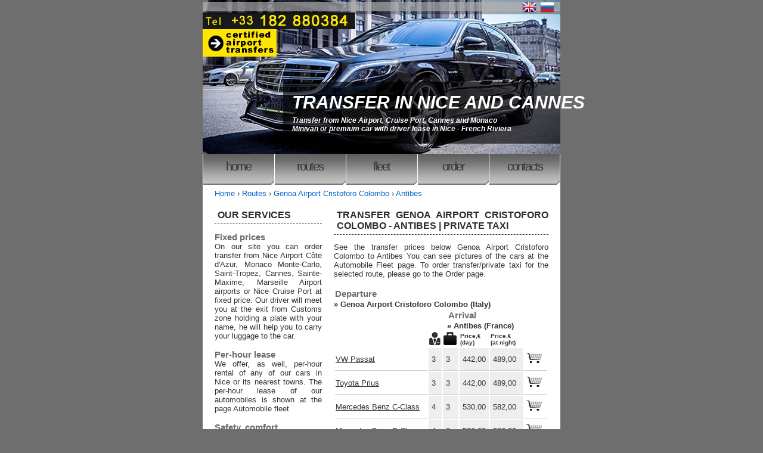

--- FILE ---
content_type: text/html; charset=UTF-8
request_url: https://www.transfernicetaxi.com/destinations/genoa-airport-cristoforo-colombo/antibes.html
body_size: 3669
content:
<!DOCTYPE html>
<html lang="en"><head>
<meta http-equiv="Content-Type" content="text/html; charset=utf-8" />
<meta name="viewport" content="width=device-width, initial-scale=1.0" />
<title>Transfer Genoa Airport Cristoforo Colombo  Antibes Taxi | Mercedes E Class, S Class, Viano with driver | TransferNiceTaxi.com</title>
<meta name="keywords" content="" />
<meta name="description" content="" />

<meta name="google-site-verification" content="TWV5nskC4HR_219cSkGx0bsPzkDo_aX5_hvAkSSR4js" />


<meta property="og:type" content="website" />
<meta property="og:url" content="https://www.transfernicetaxi.com/destinations/genoa-airport-cristoforo-colombo/antibes.html" />
<meta property="og:title" content="Transfer Genoa Airport Cristoforo Colombo  Antibes Taxi | Mercedes E Class, S Class, Viano with driver | TransferNiceTaxi.com" />
<meta property="og:description" content="" />
<meta property="og:image" content="https://www.transfernicetaxi.com/images/social/book-transfer-nice-taxi.jpg" />
<meta property="og:image:width" content="1000">
<meta property="og:image:height" content="567">

<!-- hreflang -->
 
<link rel="alternate" hreflang="x-default" href="https://www.transfernicetaxi.com/destinations/genoa-airport-cristoforo-colombo/antibes.html" />
<link rel="alternate" hreflang="en" href="https://www.transfernicetaxi.com/destinations/genoa-airport-cristoforo-colombo/antibes.html" /> 
<link rel="alternate" hreflang="ru" href="https://www.transfernicetaxi.com/ru/destinations/genoa-airport-cristoforo-colombo/antibes.html" /><!-- hreflang:END -->
<link rel="canonical" href="https://www.transfernicetaxi.com/destinations/genoa-airport-cristoforo-colombo/antibes.html" />

<link href="https://www.transfernicetaxi.com/css/main.min.css" rel="stylesheet" type="text/css" />
<link rel="shortcut icon" type="image/x-icon" href="/favicon.ico" />
<script src='https://www.transfernicetaxi.com/js/jquery-1.5.1.min.js'></script>
<script  src="https://www.transfernicetaxi.com/js/ui/jquery-ui-1.8.13.custom.js"></script> 
<!-- photo gallary -->
<link rel="stylesheet" href="https://www.transfernicetaxi.com/css/prettyPhoto.min.css" type="text/css" media="screen" />
<script src="https://www.transfernicetaxi.com/js/jquery.prettyPhoto.js" ></script>
<!-- form validation -->
<script src="https://www.transfernicetaxi.com/js/jquery.validate.min.js"></script>
<script src="https://www.transfernicetaxi.com/js/jquery.validate.additional-methods.min.js"></script>
<script src="https://www.transfernicetaxi.com/js/jquery.ui.datepicker.validation.min.js"></script>
<script src="https://www.transfernicetaxi.com/js/messages_ru.js"></script> 
<!--data piker -->
<link rel="stylesheet" href="https://www.transfernicetaxi.com/themes/ui-lightness/jquery.ui.all.css">
<script src="https://www.transfernicetaxi.com/js/ui/jquery.ui.core.js"></script>
<script src="https://www.transfernicetaxi.com/js/ui/jquery.ui.widget.js"></script>
<script src="https://www.transfernicetaxi.com/js/ui/jquery.ui.datepicker.js"></script>


</head>
<body>
<div id="header">
  <div id="languages">
    	<a href="https://www.transfernicetaxi.com/destinations/genoa-airport-cristoforo-colombo/antibes.html"><img src="/images/flags/en.png" alt="English" width="24" height="24" /></a>
    	<a href="https://www.transfernicetaxi.com/ru/destinations/genoa-airport-cristoforo-colombo/antibes.html"><img src="/images/flags/ru.png" alt="Русский " width="24" height="24" /></a>
    </div>
  <h1><span class="h1TopText"><a href="#">TRANSFER IN NICE AND CANNES</a></span></h1>
  <h2><span class="h2TopText">Transfer from Nice Airport, Cruise Port, Cannes and Monaco <br />
    Minivan or premium car with driver lease in Nice - French Riviera </span></h2>
</div>
<div id="menu">
  <ul>
    <li><a href="https://www.transfernicetaxi.com/index.html" accesskey="1" title="">Home</a></li>
    <li><a href="https://www.transfernicetaxi.com/destinations.html" accesskey="2" title="">Routes</a></li>
    <li><a href="https://www.transfernicetaxi.com/auto-park.html" accesskey="3" title="">Fleet</a></li>
    <li><a href="https://www.transfernicetaxi.com/orders.html" accesskey="4" title="">Order</a></li>
    <li class="last"><a href="https://www.transfernicetaxi.com/contacts.html" accesskey="5" title="">Contacts</a></li>
  </ul>
</div>
<div id="content">
<!-- col_left_center.tpl -->
<div id="breadcrum">
	<!-- breadcrum -->
	<!-- pe_breadcrum.tpl -->
<ol itemscope itemtype="http://schema.org/BreadcrumbList" class="breadcrumb">
  <li itemprop="itemListElement" itemscope itemtype="http://schema.org/ListItem">
    <a itemprop="item" href="https://www.transfernicetaxi.com/index.html"><span itemprop="name">Home</span></a> ›
    <meta itemprop="position" content="1" />
  </li>
  
                
  <!-- city from -->
    
  <!-- city from-to -->
    <li itemprop="itemListElement" itemscope itemtype="http://schema.org/ListItem">
    <a itemprop="item" href="https://www.transfernicetaxi.com/destinations.html"><span itemprop="name">Routes</span></a> › 
    <meta itemprop="position" content="2" />
  </li>
  <li itemprop="itemListElement" itemscope itemtype="http://schema.org/ListItem">
    <a itemprop="item" href="https://www.transfernicetaxi.com/destinations/genoa-airport-cristoforo-colombo.html"><span itemprop="name">Genoa Airport Cristoforo Colombo</span></a> ›
    <meta itemprop="position" content="3" />
  </li>
  <li itemprop="itemListElement" itemscope itemtype="http://schema.org/ListItem">
    <a itemprop="item" href="#"><span itemprop="name">Antibes</span></a>
    <meta itemprop="position" content="4" />
  </li>
  </ol>
<!-- pe_breadcrum.tpl : END -->	
</div>

<!-- Pruduct page -->
<div itemscope itemtype="https://schema.org/Product" id="colOne">
   <meta itemprop="name" content="Transfer Genoa Airport Cristoforo Colombo - Antibes | PRIVATE TAXI" />
<meta itemprop="description" content="" />
<h2>Transfer Genoa Airport Cristoforo Colombo - Antibes | PRIVATE TAXI</h2>
<div itemprop="aggregateRating" itemtype="https://schema.org/AggregateRating" itemscope>
  <meta itemprop="reviewCount" content="103" />
  <meta itemprop="ratingValue" content="4.6" />
</div>


<div id="block_content">See the transfer prices below Genoa Airport Cristoforo Colombo to Antibes You can see pictures of the cars at the Automobile Fleet page. To order transfer/private taxi for the selected route, please go to the Order page.<br />
  <br />
</div>
<div id="direction"> 
  <div id="left_column" class="w_170">
  	<h3>Departure</h3>
        	 		
 	    	 		
 	    	 		
 	    	 		
 	    	 		
 	    	 		
 	    	 		
 	    	 		
 	    	 		
 	    	 		
 	    	 		
 	    	 		
 	    	 		
 	    	 		
 	    	 		
 	    	 		
 	    	 		
 	    	 		
 	    	 		
 	    	 		
 	    	 		
 	    	 		
 	    	 		
 	    	 		
 	    	 		
 	    	 		
 	    	 		
 	    	 		
 	    	 		
 	    	 		
 	    	 		
 	    	 		
 	    	 		
 	    	 		
 	    	 		
 	    	 		
 	    	 		
 	    	 		
 	    	 		
 	    	 		
 	    	 		
 	    	 		
 	    	 		
 	    	 		
 	    	 		
 	    	 		
 	    	 		
 	    	 		
 	    	 		
 	    	 		
 	    	 		
 	    	 		
 	    	 		
 	    	 		
 	    	 		
 	    	 		
 	    	 		
 	    	 		
 	    	 		
 	    	 		
 	    	 		
 	    	 		
 	    	 		
 	    	 		
 	    	 		
 	    	 		
 	    	 		
 	    	 		
 	    	 		
 	    	 		
 	    	 		
 	    	 		
 	    	 		
 	    	 		
 	    	 		
 	    	 		
 	    	 		
 	    	 		
 	    	 		
 	    	 		
 	    	 		
 	    	 		
 	    	 		
 	    	 		
 	    	 		
 	    	 		
 	    	 		
 	    	 		
 	    	 		
 	    	 		
 	    	 		
 	    	 		
 	    	 		
 	    	 		
 	    	 		
 	    	 		
 	    	 		
 	    	 		
 	    	 		
 	    	 		
 	    	 		
 	    	 		
 	    	 		
 	    	 		
 	    	 		
 	    	 		
 	    	 		
 	    	 		
 	    	 		
 	    	 		
 	    	 		
 	    	 		
 	    	 		
 	    	 		
 	    	 		
 	    	 		
 	    	 		
 	    	 		
 	    	 		
 	    	 		
 	    	 		
 	    	 		
 	    	 		
 	    	 		
 	    	 		
 	    	 		
 	    	 		
 	    	 		
 	    	 		
 	    	 		
 	    	 		
 	    	 		
 	    	 		
 	    	 		
 	    	 		
 	    	 		
 	    	 		
 	    	 		
 	    	 		
 	    	 		
 	    	 		
 	    	 		
 	    	 		
 	    	 		
 	    	 		
 	    	 		
 	    	 		
 	    	 		
 	    	 		
 	    	 		
 	    	 		
 	    	 		
 	    	 		
 	    	 		
 	    	 		
 	    	 		
 	    	 		
 	    	 		
 	    	 		
 	    	 		
 	    	 		
 	    	 		
 	    	 		
 	    	 		
 	    	 		
 	    	 		
 	    	 		
 	    	 		
 	    	 		
 	    	 		
 	    	 		
 	    	 		
 	    	 		
 	    	 		
 	    	 		
 	    	 		
 	    	 		
 	    	 		
 	    	 		
 	    	 		
 	    	 		
 	    	 		
 	    	 		
 	    	 		
 	    	 		
 	    	 		
 	    	 		
 	    	 		
 	    	 		
 	    	 		
 	    	 		
 	    	 		
 	    	 		
 	    	 		
 	    	 		
 	    	 		
 	    	 		
 	    	 		
 	    	 		
 	    	 		
 	    	 		
 	    	 		
 	    	 		
 	    	 		
 	    	 		
 	    	 		
 	    	 		
 	    	 		
 	    	 		
 	    	 		
 	    	 		
 	    	 		
 	    	 		
 	    	 		
 	    	 		
 	    	 		
 	    	 		
 	    	        	                                	<b> &raquo; <a href="https://www.transfernicetaxi.com/destinations/genoa-airport-cristoforo-colombo.html"  title="Genoa Airport Cristoforo Colombo">Genoa Airport Cristoforo Colombo (Italy)</a></b> <br>
        
         		
 	    	 		
 	    	 		
 	    	 		
 	    	 		
 	    	 		
 	    	 		
 	    	 		
 	    	 		
 	    	 		
 	    	 		
 	    	 		
 	    	 		
 	    	 		
 	    	 		
 	    	 		
 	    	 		
 	    	 		
 	    	 		
 	    	 		
 	    	 		
 	    	 		
 	    	 		
 	    	 		
 	    	 		
 	    	 		
 	    	 		
 	    	 		
 	    	 		
 	    	 		
 	    	 		
 	    	 		
 	    	 		
 	    	 		
 	    	 		
 	    	 		
 	    	 		
 	    	 		
 	    	 		
 	    	 		
 	    	 		
 	    	 		
 	    	 		
 	    	 		
 	    	 		
 	    	 		
 	    	 		
 	    	 		
 	    	 		
 	    	 		
 	    	 		
 	    	 		
 	    	 		
 	    	 		
 	    	 		
 	    	 		
 	    	 		
 	    	 		
 	    	 		
 	    	 		
 	    	 		
 	    	 		
 	    	 		
 	    	 		
 	    	 		
 	    	 		
 	    	 		
 	    	 		
 	    	 		
 	    	 		
 	    	 		
 	    	 		
 	    	 		
 	    	 		
 	    	 		
 	    	 		
 	    	 		
 	    	 		
 	    	 		
 	  </div>
  <div id="right_column" class="w_170">
  	<h3>Arrival</h3>
        	                                            	<b> &raquo; <a href="#"  title="Antibes">Antibes (France)</a></b> <br>
        
         	    	 	    	 	    	 	    	 	    	 	  </div>
  <br />
  <br />
  <div id="autolist">
 <table class="dFromToTable">
  <tr>
    <th>&nbsp;</th>
    <th><img src="https://www.transfernicetaxi.com/images/icon_person.gif" alt="Number of passengers" title="Number of passengers" /></th>
    <th><img src="https://www.transfernicetaxi.com/images/icon_bags.png" alt="Number of luggage units" title="Number of luggage units" /></th>
    <th>Price,&euro;<br>(day)</th>
    <th>Price,&euro;<br>(at night)</th>
    <th>&nbsp;</th>
  </tr>

   
  <tr>
      <td><a href="https://www.transfernicetaxi.com/auto-park.html" target="_blank" rel="nofollow">VW Passat</a></td>
      <td class="datafild">3</td>
      <td class="datafild">3</td>
      <td class="datafild">
                442,00</td>
      <td class="datafild">489,00</td>
      <td ><a rel="nofollow" href="https://www.transfernicetaxi.com/orders.html?id_a=36&to_type=1&from_type=2&country_from=italy&country_to=france&direction_to=antibes&direction_from=genoa-airport-cristoforo-colombo"><img src="https://www.transfernicetaxi.com/images/cart.gif" alt="Order an automobile (transfer)" title="Order an automobile (transfer)" /></a></td>
  </tr>
  	            	                  
  
  <tr>
      <td><a href="https://www.transfernicetaxi.com/auto-park.html" target="_blank" rel="nofollow">Toyota Prius</a></td>
      <td class="datafild">3</td>
      <td class="datafild">3</td>
      <td class="datafild">
                442,00</td>
      <td class="datafild">489,00</td>
      <td ><a rel="nofollow" href="https://www.transfernicetaxi.com/orders.html?id_a=37&to_type=1&from_type=2&country_from=italy&country_to=france&direction_to=antibes&direction_from=genoa-airport-cristoforo-colombo"><img src="https://www.transfernicetaxi.com/images/cart.gif" alt="Order an automobile (transfer)" title="Order an automobile (transfer)" /></a></td>
  </tr>
  	              
  
  <tr>
      <td><a href="https://www.transfernicetaxi.com/auto-park.html" target="_blank" rel="nofollow">Mercedes Benz C-Class</a></td>
      <td class="datafild">4</td>
      <td class="datafild">3</td>
      <td class="datafild">
                530,00</td>
      <td class="datafild">582,00</td>
      <td ><a rel="nofollow" href="https://www.transfernicetaxi.com/orders.html?id_a=23&to_type=1&from_type=2&country_from=italy&country_to=france&direction_to=antibes&direction_from=genoa-airport-cristoforo-colombo"><img src="https://www.transfernicetaxi.com/images/cart.gif" alt="Order an automobile (transfer)" title="Order an automobile (transfer)" /></a></td>
  </tr>
  	              
  
  <tr>
      <td><a href="https://www.transfernicetaxi.com/auto-park.html" target="_blank" rel="nofollow">Mercedes Benz E-Class</a></td>
      <td class="datafild">4</td>
      <td class="datafild">3</td>
      <td class="datafild">
                530,00</td>
      <td class="datafild">582,00</td>
      <td ><a rel="nofollow" href="https://www.transfernicetaxi.com/orders.html?id_a=19&to_type=1&from_type=2&country_from=italy&country_to=france&direction_to=antibes&direction_from=genoa-airport-cristoforo-colombo"><img src="https://www.transfernicetaxi.com/images/cart.gif" alt="Order an automobile (transfer)" title="Order an automobile (transfer)" /></a></td>
  </tr>
  	              
  
  <tr>
      <td><a href="https://www.transfernicetaxi.com/auto-park.html" target="_blank" rel="nofollow">Mercedes Benz S-Class</a></td>
      <td class="datafild">4</td>
      <td class="datafild">3</td>
      <td class="datafild">
                884,00</td>
      <td class="datafild">972,00</td>
      <td ><a rel="nofollow" href="https://www.transfernicetaxi.com/orders.html?id_a=20&to_type=1&from_type=2&country_from=italy&country_to=france&direction_to=antibes&direction_from=genoa-airport-cristoforo-colombo"><img src="https://www.transfernicetaxi.com/images/cart.gif" alt="Order an automobile (transfer)" title="Order an automobile (transfer)" /></a></td>
  </tr>
  	              
  
  <tr>
      <td><a href="https://www.transfernicetaxi.com/auto-park.html" target="_blank" rel="nofollow">Mercedes Vito</a></td>
      <td class="datafild">8</td>
      <td class="datafild">8</td>
      <td class="datafild">
                572,00</td>
      <td class="datafild">572,00</td>
      <td ><a rel="nofollow" href="https://www.transfernicetaxi.com/orders.html?id_a=30&to_type=1&from_type=2&country_from=italy&country_to=france&direction_to=antibes&direction_from=genoa-airport-cristoforo-colombo"><img src="https://www.transfernicetaxi.com/images/cart.gif" alt="Order an automobile (transfer)" title="Order an automobile (transfer)" /></a></td>
  </tr>
  	              
  
  <tr>
      <td><a href="https://www.transfernicetaxi.com/auto-park.html" target="_blank" rel="nofollow">Mercedes Sprinter 415</a></td>
      <td class="datafild">16</td>
      <td class="datafild">10</td>
      <td class="datafild">
                931,00</td>
      <td class="datafild">1024,00</td>
      <td ><a rel="nofollow" href="https://www.transfernicetaxi.com/orders.html?id_a=35&to_type=1&from_type=2&country_from=italy&country_to=france&direction_to=antibes&direction_from=genoa-airport-cristoforo-colombo"><img src="https://www.transfernicetaxi.com/images/cart.gif" alt="Order an automobile (transfer)" title="Order an automobile (transfer)" /></a></td>
  </tr>
  	                    	          
  
</table>
<div itemprop="offers" itemtype="https://schema.org/AggregateOffer" itemscope>
	<meta itemprop="price" content="442.00" />
    <meta itemprop="lowPrice" content="442.00" />
    <meta itemprop="highPrice" content="931.00" />
    <meta itemprop="offerCount" content="7" />
    <meta itemprop="priceCurrency" content="EUR" />
</div>
<meta itemprop="sku" content="" />  	
  
  </div>
</div>










</div>
<!-- Pruduct page:END -->

<div id="colTwo">
	 	<!-- 1 -->
            <!-- 1.1 -->
        <h2>OUR SERVICES</h2>
        <h3>Fixed prices</h3>        On our site you can order transfer from Nice Airport Côte d'Azur, Monaco Monte-Carlo, Saint-Tropez, Cannes, Sainte-Maxime, Marseille Airport airports or Nice Cruise Port at fixed price. Our driver will meet you at the exit from Customs zone holding a plate with your name, he will help you to carry your luggage to the car.
        <!-- 1.2 -->
        <br><br><h3>Per-hour lease</h3>        We offer, as well, per-hour rental of any of our cars in Nice or its nearest towns. The per-hour lease of our automobiles is shown at the page Automobile fleet
        <!-- 1.3 -->
        <br><br><h3>Safety, comfort</h3>        All the automobiles are equipped with safety and mobile communications devices. Our drivers have many years of experience, they will ensure you a trip with maximum comfort
        <!-- 1.4 -->
        <br><br><h3>Other services</h3>        If needed, we can give you an interpreter or a guide in Nice and other cities on Cote d'Azur.
        <!-- 1.5 -->
                
        <!-- 2 -->
        	<br>
        <br>
        <h2>Other transfer services</h2>
                <ul> <li>7 passengers minivan</li> <li>Nice Cannes Transfer</li> <li>Cote Azur Nice transfer</li> <li>Cannes Nice transfer</li> <li>Nice airport taxi</li> <li>Monaco Nice transfer</li> <li>Private car in Nice</li> <li>Minivan lease Nice</li> <li>Nice Saint-Tropez 6 pax</li> <li>Nice Marseille transfer</li> <li>5 passengers minivan</li> <li>Nice San Maxime transfer</li> <li>Cannes Festival 7 pax taxi</li> <li> <a href="https://www.knopkatransfer.com">personal chauffeur with minivan</a> </li> <li>Nice Saint Tropez transfer</li> <li>taxi in Nice and Cannes</li> <li>Mercedess Viano Saint Tropez</li> <li>per-hour lease Nice</li> 
<li>Railway Station Nice to Monaco </li> <li>airport taxi 6 persons</li> 
<li>How to get from Monaco to Nice Airport</li> 
<li>Nice France taxi 5 seats</li> 

</ul>
        <!-- 3 -->
        <!-- 4 -->
        <!-- 5 -->
        <!-- direction tag list -->
        	<ul id="direction_box" style="text-align:left">
                	<li>Taxi from Genoa Airport Cristoforo Colombo to Antibes </li>
                	<li>Taxi from Antibes to Genoa Airport Cristoforo Colombo </li>
                	<li>Transfer from Genoa Airport Cristoforo Colombo to Antibes Price</li>
                	<li>Transfer from Antibes to Genoa Airport Cristoforo Colombo Price</li>
                </ul>
        
        
    
</div>
<div style="clear: both;">&nbsp;</div>
<!-- col_left_center.tpl : END -->
</div>

<div id="footer">
  <p class="pAlignC pPB15">
    <a href="https://www.transfernicetaxi.com/index.html" title="">Home</a> | 
    <a href="https://www.transfernicetaxi.com/destinations.html" title="">Routes</a> | 
    <a href="https://www.transfernicetaxi.com/auto-park.html" title="">Fleet</a> | 
    <a href="https://www.transfernicetaxi.com/orders.html" title="">Order</a> | 
    <a href="https://www.transfernicetaxi.com/contacts.html" title="">Contacts</a>
  </p>
  <p class="pAlignC pPB5"></p>
  <p>Copyright © 2023 TransferNiceTaxi.com | All rights reserved <!--  --></p>
</div>


<!-- BEGIN JIVOSITE CODE  -->
<script>
(function(){ var widget_id = 'bTXfITCqg1';var d=document;var w=window;function l(){
var s = document.createElement('script'); s.type = 'text/javascript'; s.async = true; s.src = '//code.jivosite.com/script/widget/'+widget_id; var ss = document.getElementsByTagName('script')[0]; ss.parentNode.insertBefore(s, ss);}if(d.readyState=='complete'){l();}else{if(w.attachEvent){w.attachEvent('onload',l);}else{w.addEventListener('load',l,false);}}})();</script>
<!--  END JIVOSITE CODE -->

</body>
</html>


--- FILE ---
content_type: text/css
request_url: https://www.transfernicetaxi.com/css/main.min.css
body_size: 1923
content:
@charset "utf-8";#header h1,#header h2{padding:0 0 0 150px;position:absolute;font-style:italic}#menu ul,body{padding:0;margin:0}#colOne,#colTwo{margin-top:20px;padding-right:20px}#content,#footer,#header,#menu{width:600px;margin:0 auto}#footer p,#menu a{text-align:center}#footer a,#header h2{color:#666}#colTwo,#direction #left_column,#menu a,.img1,.message_block img{float:left}#direction #left_column a,#direction #left_column h5,#direction #right_column a,#header a,#menu a,.message_block a,a:hover,ol.breadcrumb li a{text-decoration:none}#contact-form span.ui-selectmenu-item-content,#footer a:hover,a,body,ol.breadcrumb li a:hover{color:#333}body{background:#6e6e6e;text-align:justify;font-family:"Trebuchet MS",Arial,Helvetica,sans-serif;font-size:small}img{border:0}h2,h3{margin-top:0}.img1{margin:3px 15px 0 0}#header{height:258px;background:url(../images/nice-transfer-logo.jpg)}#header h1{margin:0;font-size:30px;top:155px}#header h2{margin:0;font-size:12px;top:195px;width:440px}#header a,#menu a:hover,.h2TopText{color:#fff}#menu a,td.w120{width:120px}#menu{height:52px}#menu ul{list-style:none}#menu li{display:inline}#menu a{display:block;height:42px;padding-top:10px;text-transform:lowercase;font-size:20px;letter-spacing:-2px;background:url(../images/img4.jpg) no-repeat}#colTwo ul,#direction #left_column a:hover,#direction #right_column a:hover,ol.breadcrumb li a:hover{text-decoration:underline}#menu .last a{background:url(../images/img5.jpg) no-repeat}#autolist td.datafild,#tarif_class td{background-color:#eee}#content{background:#fff;padding:2px 0 0}#colOne{float:right;width:360px}#colTwo{width:180px;padding-left:20px}#colTwo ul{font-size:12px;margin-left:0;padding-left:0;list-style-position:inside}#content h1{padding:5px 0 5px 5px;color:#173e68}#content h2{padding:5px 0 5px 5px;text-transform:uppercase;font-size:16px;color:#2d2d2d;border-bottom:1px dashed}#content h3{color:#6c6c6c}#footer{padding:8px 0;background:#eee}#footer p{margin:0;padding-top:0;font-size:11px;color:#999}#languages,#tarif_class td,p.pAlignRight{text-align:right}.style1,.textBlueBold{color:#1a4e6b;font-size:12px;font-weight:700;font-family:Geneva,Arial,Helvetica,sans-serif}.priceRedBold,.style2{color:#c00;font-weight:700}.comentsCompanyName,.style3,div.price_not_included{font-size:10px}.comentBlueCursive,.style4{color:#069;font-style:italic}.smallDopInformation,.style5{font-size:9px}.h1TopText,.style7{color:#03f}#auto_park div{margin-bottom:15px}#auto_park .main_photo_auto,.dop_photo_auto{float:left;border:2px solid #ccc;padding:2px;margin:1px 15px 15px 1px;display:inline}.form_input,.form_select,.form_textarea{background:0 0;width:200px;padding:4px;border:1px solid #e2e2e2;font-family:Arial,Helvetica,sans-serif;font-size:1em;color:#3a3a38}#auto_park .dop_photo_auto{height:50px}#auto_park h2,h3{margin:0}#auto_park .order_button,#direction #autolist{padding-top:10px}#auto_park .order_button a{text-decoration:none;color:#f90;font-size:90%}#auto_park .order_button a:hover{color:#ccc}#autolist{margin-top:25px}#autolist td{height:35px;border-bottom:1px solid #ccc}#autolist td.datafild{padding-left:5px}#autolist th{font-size:80%}#direction #left_column h4,#tarif_class h3{margin-top:10px}#tarif_class td.tarif_name{font-size:80%;color:#000;text-align:left}#tarif_class span.price{color:#f60}#contact-form{width:547px;padding:3px 0 2px;font-size:90%}#contact-form td.captchafild{vertical-align:bottom;margin:0;padding:5px 0 0}#contact-form td{padding:5px}#contact-form label{background:url(../images/contact-input.gif) 1px 1px no-repeat;overflow:visible}.form_input{height:16px}#contact-form input.error,#contact-form select.error,#contact-form textarea.error{border:1px solid #ffacac;background-color:#ffdfdf}#contact-form input.submitbutton,.message_block .links .link{background:url(../images/tab-bg.gif);border:1px solid #eaeaea;width:auto}#contact-form .hidemsg{display:none}.form_textarea{height:61px;overflow:auto}.form_select{overflow:auto}.boldblue,.style6{color:#069}#contact-form label.error{color:#c00;padding-left:5px}#contact-form span.error{color:#c00;display:block}#contact-form #auto label.error{color:#c00;padding-left:5px;float:right}#contact-form input.submitbutton{color:#fff;margin:0;height:30px}#contact-form .buttonline{padding-top:15px}#contact-form fieldset{padding:10px 0;border-top:1px solid #eee;margin-top:5px}#contact-form legend{font-weight:700;color:#39f;padding-bottom:3px}#contact-form .redstar,div.price_not_included>span{color:#c00}#contact-form .buttonline a{vertical-align:middle;color:#666;font-size:90%;padding-left:50px}.message_block_title{margin:0 0 10px;padding:0}.message_block{width:340px}.message_block_info{background-color:#eaeaea;border:1px solid #b1b1b1}.message_block_error{background-color:#ffdfdf;border:1px solid #ffacac}.message_block .message{padding:0 0 25px}.message_block .inner{padding:16px 15px 25px 19px}.message_block .wrapper{width:100%}.message_block img{margin-right:15px;margin-bottom:20px}.message_block .links{margin-left:35px}.message_block .links .link{color:#fff;padding:5px 7px;margin-right:15px}.boldblue{font-weight:700}.smalltext{font-size:60%}#direction #left_column .w_170{width:170px}#direction #left_column a.importent{color:#c00;font-weight:800}#direction #left_column h5{font-weight:400;font-size:75%;color:#69c;margin:0;padding:0;display:inline}#direction #right_column{width:170px;float:right}#direction .conty4h{background-color:#369;color:#fff;width:360px;height:18px;padding:3px 0 2px 5px;text-transform:uppercase;font-size:90%}#direction h3,#direction h4{margin:0;padding:2px}#languages{top:0;padding:0 10px 0 13px;background-color:rgba(0,0,0,.3);height:24px}#languages a img{border:0;padding-left:2px}.addthis_toolbox.atfixed{position:fixed;top:10%;left:20px;border:1px solid #eee;padding:5px 5px 1px;width:32px;-moz-border-radius:4px;-webkit-border-radius:4px;border-radius:4px}.addthis_toolbox .custom_images a{width:32px;height:32px;margin:0;padding:0;cursor:pointer}.addthis_toolbox .custom_images a img{border:0;margin:0 0 1px;opacity:1}.addthis_toolbox .custom_images a:hover img{margin:1px 0 0;opacity:.75}input#security_code.form_input.captcha{width:70px}img.email_contacts{margin:0 0 -4px}p.pAlignC.pPB15{text-align:center;padding-bottom:15px}#footer>p.footerCol1,div.pAlignC.pPB5{text-align:center;padding-bottom:5px}p.pWinner{text-align:center;padding-top:20px}img.AutoMidle{vertical-align:middle}table.dFromToTable{width:100%;border-spacing:2px}div#breadcrum{padding:0;margin:0 0 -5px}ol.breadcrumb{margin:0;padding:5px 0 0 20px;list-style:none}ol.breadcrumb li{display:inline;font-size:13px}ol.breadcrumb li a{color:#06c}input#phone.form_input{font-size:1.1em;height:26px;width:210px;color:#000}